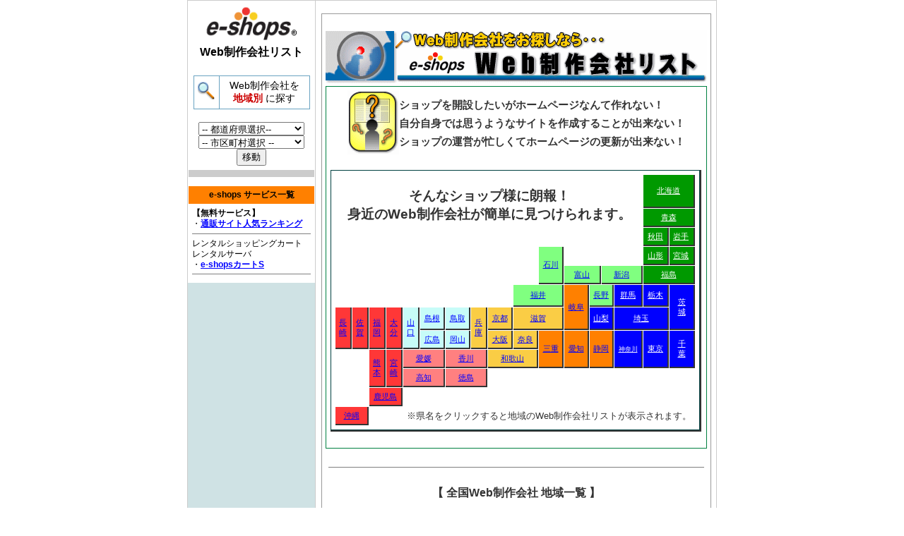

--- FILE ---
content_type: text/html; charset=UTF-8
request_url: https://partner.e-shops.jp/
body_size: 4524
content:
<!DOCTYPE HTML>
<HTML lang="ja">
<HEAD>
<link rel="canonical" href="https://partner.e-shops.jp/">
<META http-equiv="Content-Type" content="text/html; charset=UTF-8">
<META http-equiv="Content-Style-Type" content="text/css">
<META http-equiv="content-language" content="ja">
<TITLE>Web制作会社リスト★Web制作会社をお探しなら Web制作会社リストをチェック★e-shops</TITLE>
<META name="description" content="全国のWeb制作会社、制作会社を地域別に紹介。地域別に一覧表示、Web制作会社をお探しなら、Web制作会社リストをチェック">

<META name="GENERATOR" content="IBM WebSphere Studio Homepage Builder Version 13.0.4.0 for Windows">
<LINK rel='stylesheet' type='text/css' href='/static/css/weblist.css'>
 
 <script>
    function select_init(){
        document.forms[0].reset();
      };
    </script>
    
</HEAD>


<BODY onLoad=select_init() leftmargin="0" topmargin="0" marginwidth="0" marginheight="0">
  <Div Align="center">
    <TABLE cellspacing="1" cellpadding="0" width="750" bgcolor="#cccccc">
      <TBODY>
        <TR>
          <TD width="180" valign="top" align="center" bgcolor="#cfe2e4">
            <TABLE width="180" cellpadding="5" cellspacing="1" bgcolor="#ffffff">
              <TBODY>
                <TR>
                  <TD colspan="2" align="center"><IMG src="/static/images/adv/e-shops-logo.gif"
                    width="140" height="53" alt="Web制作会社リスト"><B> <BR>Web制作会社リスト
                  </B></TD>
                </TR>
                <TR>
                  <TD colspan="2"></TD>
                </TR>
                <TR>
                  <TD colspan="2" align="center">
                    <TABLE cellpadding="5" cellspacing="1" bgcolor="#6aa3c1" width="165">
                      <TBODY>
                        <TR>
                          <TD bgcolor="#ffffff" width="25" height="25"><IMG
                            src="/static/images/adv/glass.gif" width="25" height="25"></TD>
                          <TD class="mid1" align="center" bgcolor="#ffffff">Web制作会社を<BR> <B><FONT
                              color="#cc0000">地域別</FONT> </B>に探す
                          </TD>
                        </TR>
                      </TBODY>
                    </TABLE> <BR>                     <FORM name="pref">
                      <select name="pref" id="pref_select" class="pref_city_select">
                        <OPTION value="" selected>-- 都道府県選択--</OPTION>
                                                <OPTION value="/pref/1/" >北海道</OPTION>
                                                <OPTION value="/pref/2/" >青森県</OPTION>
                                                <OPTION value="/pref/3/" >岩手県</OPTION>
                                                <OPTION value="/pref/4/" >宮城県</OPTION>
                                                <OPTION value="/pref/5/" >秋田県</OPTION>
                                                <OPTION value="/pref/6/" >山形県</OPTION>
                                                <OPTION value="/pref/7/" >福島県</OPTION>
                                                <OPTION value="/pref/8/" >茨城県</OPTION>
                                                <OPTION value="/pref/9/" >栃木県</OPTION>
                                                <OPTION value="/pref/10/" >群馬県</OPTION>
                                                <OPTION value="/pref/11/" >埼玉県</OPTION>
                                                <OPTION value="/pref/12/" >千葉県</OPTION>
                                                <OPTION value="/pref/13/" >東京都</OPTION>
                                                <OPTION value="/pref/14/" >神奈川県</OPTION>
                                                <OPTION value="/pref/15/" >新潟県</OPTION>
                                                <OPTION value="/pref/16/" >富山県</OPTION>
                                                <OPTION value="/pref/17/" >石川県</OPTION>
                                                <OPTION value="/pref/18/" >福井県</OPTION>
                                                <OPTION value="/pref/19/" >山梨県</OPTION>
                                                <OPTION value="/pref/20/" >長野県</OPTION>
                                                <OPTION value="/pref/21/" >岐阜県</OPTION>
                                                <OPTION value="/pref/22/" >静岡県</OPTION>
                                                <OPTION value="/pref/23/" >愛知県</OPTION>
                                                <OPTION value="/pref/24/" >三重県</OPTION>
                                                <OPTION value="/pref/25/" >滋賀県</OPTION>
                                                <OPTION value="/pref/26/" >京都府</OPTION>
                                                <OPTION value="/pref/27/" >大阪府</OPTION>
                                                <OPTION value="/pref/28/" >兵庫県</OPTION>
                                                <OPTION value="/pref/29/" >奈良県</OPTION>
                                                <OPTION value="/pref/30/" >和歌山県</OPTION>
                                                <OPTION value="/pref/31/" >鳥取県</OPTION>
                                                <OPTION value="/pref/32/" >島根県</OPTION>
                                                <OPTION value="/pref/33/" >岡山県</OPTION>
                                                <OPTION value="/pref/34/" >広島県</OPTION>
                                                <OPTION value="/pref/35/" >山口県</OPTION>
                                                <OPTION value="/pref/36/" >徳島県</OPTION>
                                                <OPTION value="/pref/37/" >香川県</OPTION>
                                                <OPTION value="/pref/38/" >愛媛県</OPTION>
                                                <OPTION value="/pref/39/" >高知県</OPTION>
                                                <OPTION value="/pref/40/" >福岡県</OPTION>
                                                <OPTION value="/pref/41/" >佐賀県</OPTION>
                                                <OPTION value="/pref/42/" >長崎県</OPTION>
                                                <OPTION value="/pref/43/" >熊本県</OPTION>
                                                <OPTION value="/pref/44/" >大分県</OPTION>
                                                <OPTION value="/pref/45/" >宮崎県</OPTION>
                                                <OPTION value="/pref/46/" >鹿児島県</OPTION>
                                                <OPTION value="/pref/47/" >沖縄県</OPTION>
                                              </select> 
                      <select name="city" id="city_select" class="pref_city_select">
                        <OPTION value="" selected>-- 市区町村選択 --</OPTION>
                      </select> 
                      <input type="button" value="移動" id="move">
                    </FORM>                   </TD>
                </TR>
                <TR>
                  <TD colspan="2" bgcolor="#cccccc"></TD>
                </TR>
                <TR>
                  <TD colspan="2" align="center"></TD>
                </TR>
              </TBODY>
            </TABLE>
            <TABLE width="180" cellpadding="5" cellspacing="1" bgcolor="#ffffff" class="mid1">
              <TBODY>
                <TR>
                  <TD colspan="2" class="mid1" align="center" bgcolor="#ff8000"><B>e-shops サービス一覧</B>
                  </TD>
                </TR>
                <TR>
                  <TD colspan="2" class="mid1"><b>【無料サービス】</b><BR> ・<A
                    href="https://www.e-shops.jp/service/ranking/index.html"><B>通販サイト人気ランキング</B></A><BR>
                    <HR style="color: silver;" size="1" noshade> レンタルショッピングカート<BR> レンタルサーバ<BR> ・<A
                    href="https://cart.e-shops.jp/"><B>e-shopsカートS</B></A>
                    <HR style="color: silver;" size="1" noshade></TD>
                </TR>
              </TBODY>
            </TABLE>
          </TD>
          <TD bgcolor="#ffffff" width="570" align="center" valign="middle"><BR>
            <TABLE cellspacing="1" cellpadding="5" align="center" bgcolor="#999999" width="550">
              <TBODY>
                <TR>
                  <TD align="center" valign="middle" bgcolor="#ffffff"><BR> <IMG
                    src="/static/images/adv/title-logo.gif" width="540" height="75" alt="Web制作会社リスト"><BR>
                    <TABLE cellpadding="5" cellspacing="1" bgcolor="#008040" width="100%">
                      <TBODY>
                        <TR>
                          <TD align="center" bgcolor="#ffffff" valign="bottom">
                            <TABLE cellpadding="0" cellspacing="0">
                              <TBODY>
                                <TR>
                                  <TD><IMG src="/static/images/adv/kaisetu.gif" width="73"
                                    height="91"></TD>
                                  <TD><FONT
                                    style="font-size: 11pt; line-height: 20pt; color: #333333;"> <B>
                                        ショップを開設したいがホームページなんて作れない！</B></FONT><BR> <FONT
                                    style="font-size: 11pt; line-height: 20pt; color: #333333;"> <B>
                                        自分自身では思うようなサイトを作成することが出来ない！</B></FONT><BR> <FONT
                                    style="font-size: 11pt; line-height: 20pt; color: #333333;"> <B>
                                        ショップの運営が忙しくてホームページの更新が出来ない！</B></FONT></TD>
                                </TR>
                              </TBODY>
                            </TABLE> <BR>
                            <TABLE cellpadding="5" cellspacing="1" bgcolor="#004040"
                              style="border-right: #888888 2px outset; border-bottom: #888888 2px outset;">
                              <TBODY>
                                <TR>
                                  <TD bgcolor="#ffffff">
                                    <TABLE cellspacing="1" cellpadding="5" align="center"
                                      style="font-size: 80%; line-height: 125%;">
                                      <TBODY>
                                        <TR>
                                          <TD colspan="15" valign="bottom" align="center"
                                            rowspan="2"><FONT
                                            style="font-size: 14pt; font-weight: bold; line-height: 20pt; color: #333333;">そんなショップ様に朗報！<BR>
                                              身近のWeb制作会社が簡単に見つけられます。
                                          </FONT><BR></TD>
                                          <TD align="center" colspan="2" height="35"
                                            bgcolor="#009900" class="map-mid1"><A href="/pref/1/"><FONT
                                              color="#ffffff">北海道</FONT></A></TD>
                                        </TR>
                                        <TR>
                                          <TD align="center" colspan="2" bgcolor="#009900"
                                            class="map-mid1"><A href="/pref/2/"><FONT
                                              color="#ffffff">青森</FONT></A></TD>
                                        </TR>
                                        <TR>
                                          <TD colspan="15" valign="bottom" align="center"></TD>
                                          <TD align="center" bgcolor="#009900" class="map-mid1"><A
                                            href="/pref/5/"><FONT color="#ffffff">秋田</FONT></A></TD>
                                          <TD bgcolor="#009900" class="map-mid1"><A href="/pref/03/"><FONT
                                              color="#ffffff">岩手</FONT></A></TD>
                                        </TR>
                                        <TR>
                                          <TD colspan="10" rowspan="2" align="left" valign="top"
                                            class="mid1"></TD>
                                          <TD rowspan="2" align="center" bgcolor="#80ff80"
                                            class="map-mid1"><A href="/pref/17/">石川</A></TD>
                                          <TD align="center" class="mid1"></TD>
                                          <TD align="center" class="mid1"></TD>
                                          <TD class="mid1"></TD>
                                          <TD align="center" class="mid1"></TD>
                                          <TD align="center" bgcolor="#009900" class="map-mid1"><A
                                            href="/pref/6/"><FONT color="#ffffff">山形</FONT></A></TD>
                                          <TD bgcolor="#009900" class="map-mid1"><A href="/pref/4/"><FONT
                                              color="#ffffff">宮城</FONT></A></TD>
                                        </TR>
                                        <TR>
                                          <TD align="center" bgcolor="#80ff80" colspan="2"
                                            class="map-mid1"><A href="/pref/16/">富山</A></TD>
                                          <TD colspan="2" align="center" bgcolor="#80ff80"
                                            class="map-mid1"><A href="/pref/15/">新潟</A></TD>
                                          <TD align="center" bgcolor="#009900" colspan="2"
                                            class="map-mid1"><A href="/pref/7/"><FONT
                                              color="#ffffff">福島</FONT> </A></TD>
                                        </TR>
                                        <TR>
                                          <TD colspan="9" align="center" class="mid1"></TD>
                                          <TD colspan="2" align="center" bgcolor="#80ff80"
                                            class="map-mid1"><A href="/pref/18/">福井</A></TD>
                                          <TD rowspan="2" height="52" valign="middle" align="center"
                                            bgcolor="#ff8000" class="map-mid1"><A href="/pref/21/">岐阜</A></TD>
                                          <TD align="center" bgcolor="#80ff80" colspan="2"
                                            class="map-mid1"><A href="/pref/20/">長野</A></TD>
                                          <TD align="center" bgcolor="#0000ff" class="map-mid1"><A
                                            href="/pref/10/"><FONT color="#ffffff">群馬</FONT></A></TD>
                                          <TD align="center" bgcolor="#0000ff" class="map-mid1"><A
                                            href="/pref/9/"><FONT color="#ffffff">栃木</FONT></A></TD>
                                          <TD rowspan="2" align="center" bgcolor="#0000ff"
                                            class="map-mid1"><A href="/pref/8/"><FONT
                                              color="#ffffff">茨<BR>城
                                            </FONT></A></TD>
                                        </TR>
                                        <TR>
                                          <TD align="center" rowspan="2" bgcolor="#ff3737"
                                            class="map-mid1"><A href="/pref/42/">長<BR>崎
                                          </A></TD>
                                          <TD align="center" rowspan="2" bgcolor="#ff3737"
                                            class="map-mid1"><A href="/pref/41/">佐<BR>賀
                                          </A></TD>
                                          <TD align="center" rowspan="2" bgcolor="#ff3737"
                                            class="map-mid1"><A href="/pref/40/">福<BR>岡
                                          </A></TD>
                                          <TD align="center" rowspan="2" bgcolor="#ff3737"
                                            class="map-mid1"><A href="/pref/44/">大<BR>分
                                          </A></TD>
                                          <TD rowspan="2" align="center" bgcolor="#c7fcf8"
                                            class="map-mid1"><A href="/pref/35/">山<BR>口
                                          </A></TD>
                                          <TD align="center" bgcolor="#c7fcf8" class="map-mid1"><A
                                            href="/pref/32/">島根</A></TD>
                                          <TD align="center" bgcolor="#c7fcf8" class="map-mid1"><A
                                            href="/pref/31/">鳥取</A></TD>
                                          <TD rowspan="2" align="center" bgcolor="#facd45"
                                            class="map-mid1"><A href="/pref/28/">兵<BR>庫
                                          </A></TD>
                                          <TD align="center" bgcolor="#facd45" class="map-mid1"><A
                                            href="/pref/26/">京都</A></TD>
                                          <TD colspan="2" align="center" bgcolor="#facd45"
                                            class="map-mid1"><A href="/pref/25/">滋賀</A></TD>
                                          <TD align="center" bgcolor="#0000ff" colspan="2"
                                            class="map-mid1"><A href="/pref/19/"><FONT
                                              color="#ffffff">山梨</FONT> </A></TD>
                                          <TD align="center" colspan="2" bgcolor="#0000ff"
                                            class="map-mid1"><A href="/pref/11/"><FONT
                                              color="#ffffff">埼玉</FONT> </A></TD>
                                        </TR>
                                        <TR>
                                          <TD align="center" bgcolor="#c7fcf8" class="map-mid1"><A
                                            href="/pref/34/">広島</A></TD>
                                          <TD align="center" bgcolor="#c7fcf8" class="map-mid1"><A
                                            href="/pref/33/">岡山</A></TD>
                                          <TD align="center" bgcolor="#facd45" class="map-mid1"><A
                                            href="/pref/27/">大阪</A></TD>
                                          <TD align="center" bgcolor="#facd45" class="map-mid1"><A
                                            href="/pref/29/">奈良</A></TD>
                                          <TD rowspan="2" align="center" bgcolor="#ff8000"
                                            class="map-mid1"><A href="/pref/24/">三重</A></TD>
                                          <TD valign="middle" align="center" bgcolor="#ff8000"
                                            rowspan="2" class="map-mid1"><A href="/pref/23/">愛知</A></TD>
                                          <TD rowspan="2" align="center" bgcolor="#ff8000"
                                            colspan="2" class="map-mid1"><A href="/pref/22/">静岡</A></TD>
                                          <TD align="center" rowspan="2" bgcolor="#0000ff"
                                            class="map-mid1"><A href="/pref/14/"><FONT
                                              style="font-size: 85%;" color="#ffffff">神奈川</FONT></A></TD>
                                          <TD align="center" bgcolor="#0000ff" rowspan="2"
                                            class="map-mid1"><A href="/pref/13/"><FONT
                                              color="#ffffff">東京</FONT></A></TD>
                                          <TD rowspan="2" align="center" bgcolor="#0000ff"
                                            class="map-mid1"><A href="/pref/12/"><FONT
                                              color="#ffffff">千<BR>葉
                                            </FONT></A></TD>
                                        </TR>
                                        <TR>
                                          <TD align="center" colspan="2" rowspan="3" class="mid1"></TD>
                                          <TD align="center" bgcolor="#ff3737" rowspan="2"
                                            class="map-mid1"><A href="/pref/43/">熊<BR>本
                                          </A></TD>
                                          <TD align="center" bgcolor="#ff3737" rowspan="2"
                                            class="map-mid1"><A href="/pref/45/">宮<BR>崎
                                          </A></TD>
                                          <TD align="center" colspan="2" bgcolor="#ff8080"
                                            class="map-mid1"><A href="/pref/38/">愛媛</A></TD>
                                          <TD align="center" colspan="2" bgcolor="#ff8080"
                                            class="map-mid1"><A href="/pref/37/">香川</A></TD>
                                          <TD colspan="2" align="center" bgcolor="#facd45"
                                            class="map-mid1"><A href="/pref/30/">和歌山</A></TD>
                                        </TR>
                                        <TR>
                                          <TD align="center" colspan="2" bgcolor="#ff8080"
                                            class="map-mid1"><A href="/pref/39/">高知</A></TD>
                                          <TD align="center" bgcolor="#ff8080" colspan="2"
                                            class="map-mid1"><A href="/pref/36/">徳島</A></TD>
                                          <TD align="right" colspan="9" valign="bottom" class="mid1"></TD>
                                        </TR>
                                        <TR>
                                          <TD align="center" bgcolor="#ff3737" colspan="2"
                                            class="map-mid1"><A href="/pref/46/">鹿児島</A></TD>
                                          <TD align="center" colspan="4" class="mid1"></TD>
                                          <TD align="center" valign="middle" class="mid1"></TD>
                                          <TD align="center" valign="middle" class="mid1"></TD>
                                          <TD align="center" valign="middle" class="mid1"></TD>
                                          <TD align="center" valign="middle" class="mid1"></TD>
                                          <TD align="center" valign="middle" class="mid1"></TD>
                                          <TD align="center" valign="middle" class="mid1"></TD>
                                          <TD align="center" valign="middle" class="mid1"></TD>
                                          <TD align="center" valign="middle" class="mid1"></TD>
                                          <TD align="center" valign="middle" class="mid1"></TD>
                                        </TR>
                                        <TR>
                                          <TD align="center" bgcolor="#ff3737" colspan="2"
                                            class="map-mid1"><A href="/pref/47/">沖縄</A></TD>
                                          <TD class="mid1"></TD>
                                          <TD class="mid1"></TD>
                                          <TD colspan="13" align="right" class="param1">※県名をクリックすると地域のWeb制作会社リストが表示されます。</TD>
                                        </TR>
                                      </TBODY>
                                    </TABLE>
                                  </TD>
                                </TR>
                              </TBODY>
                            </TABLE> <BR>
                          </TD>
                        </TR>
                      </TBODY>
                    </TABLE> <BR>
                    <HR width="530" size="1" noshade> <BR> <B><FONT color="#333333">【 全国Web制作会社 地域一覧
                        】</FONT></B><BR> <BR>
                    <TABLE cellpadding="5" width="515" cellspacing="1" bgcolor="#009900">
                      <TBODY>
                        <TR>
                          <TD valign="middle" align="center" width="75" bgcolor="#ffffff">北海道<BR>東 北
                          </TD>
                          <TD class="mid" width="440" bgcolor="#ffffff"><A href="/pref/1/">北海道
                              (1)</A><BR> <A href="/pref/2/">青森県 (2)</A>
                            | <A href="/pref/3/">岩手県 (1)</A> | <A href="/pref/4/">宮城県
                              (3)</A> | <A href="/pref/5/">秋田県 (1)</A>
                            | <A href="/pref/6/">山形県 (0)</A><BR> <A href="/pref/7/">福島県
                              (6)</A></TD>
                        </TR>
                      </TBODY>
                    </TABLE> <BR>
                    <TABLE cellpadding="5" width="515" cellspacing="1" bgcolor="#0000ff">
                      <TBODY>
                        <TR>
                          <TD valign="middle" align="center" width="75" bgcolor="#ffffff">関 東</TD>
                          <TD class="mid" width="440" bgcolor="#ffffff"><A href="/pref/8/">茨城県
                              (8)</A> | <A href="/pref/9/">栃木県 (4)</A>
                            | <A href="/pref/10/">群馬県 (3)</A> | <A href="/pref/11/">埼玉県
                              (14)</A> | <A href="/pref/12/">千葉県 (13)</A><BR>
                            <A href="/pref/13/">東京都 (137)</A> | <A href="/pref/14/">神奈川県
                              (25)</A> | <A href="/pref/19/">山梨県 (3)</A></TD>
                        </TR>
                      </TBODY>
                    </TABLE> <BR>
                    <TABLE cellpadding="5" width="515" cellspacing="1" bgcolor="#80ff80">
                      <TBODY>
                        <TR>
                          <TD valign="middle" align="center" width="75" bgcolor="#ffffff">北 陸</TD>
                          <TD class="mid" width="440" bgcolor="#ffffff"><A href="/pref/15/">新潟県
                              (5)</A> | <A href="/pref/16/">富山県 (2)</A>
                            | <A href="/pref/17/">石川県 (2)</A> | <A href="/pref/18/">福井県
                              (1)</A> | <A href="/pref/20/">長野県 (18)</A></TD>
                        </TR>
                      </TBODY>
                    </TABLE> <BR>
                    <TABLE cellpadding="5" width="515" cellspacing="1" bgcolor="#ff8000">
                      <TBODY>
                        <TR>
                          <TD align="center" valign="middle" width="75" bgcolor="#ffffff">東 海</TD>
                          <TD class="mid" width="440" bgcolor="#ffffff"><A href="/pref/21/">岐阜県
                              (8)</A> | <A href="/pref/22/">静岡県 (16)</A>
                            | <A href="/pref/23/">愛知県 (35)</A> | <A href="/pref/24/">三重県
                              (7)</A></TD>
                        </TR>
                      </TBODY>
                    </TABLE> <BR>
                    <TABLE cellpadding="5" width="515" cellspacing="1" bgcolor="#facd45">
                      <TBODY>
                        <TR>
                          <TD valign="middle" align="center" width="75" bgcolor="#ffffff">近 畿</TD>
                          <TD class="mid" width="440" bgcolor="#ffffff"><A href="/pref/25/">滋賀県
                              (7)</A> | <A href="/pref/26/">京都府 (10)</A>
                            | <A href="/pref/27/">大阪府 (55)</A> | <A href="/pref/28/">兵庫県
                              (7)</A> | <A href="/pref/29/">奈良県 (9)</A><BR>
                            <A href="/pref/30/">和歌山県 (2)</A></TD>
                        </TR>
                      </TBODY>
                    </TABLE> <BR>
                    <TABLE cellpadding="5" width="515" cellspacing="1" bgcolor="#6aa3c1">
                      <TBODY>
                        <TR>
                          <TD valign="middle" align="center" width="75" bgcolor="#ffffff">中 国</TD>
                          <TD class="mid" width="440" bgcolor="#ffffff"><A href="/pref/31/">鳥取県
                              (1)</A> | <A href="/pref/32/">島根県 (3)</A>
                            | <A href="/pref/33/">岡山県 (3)</A> | <A href="/pref/34/">広島県
                              (13)</A> | <A href="/pref/35/">山口県 (1)</A></TD>
                        </TR>
                      </TBODY>
                    </TABLE> <BR>
                    <TABLE cellpadding="5" width="515" cellspacing="1" bgcolor="#ff8080">
                      <TBODY>
                        <TR>
                          <TD align="center" valign="middle" width="75" bgcolor="#ffffff">四 国</TD>
                          <TD class="mid" width="440" bgcolor="#ffffff"><A href="/pref/36/">徳島県
                              (0)</A> | <A href="/pref/37/">香川県 (16)</A>
                            | <A href="/pref/38/">愛媛県 (7)</A> | <A href="/pref/39/">高知県
                              (0)</A></TD>
                        </TR>
                      </TBODY>
                    </TABLE> <BR>
                    <TABLE cellpadding="5" width="515" cellspacing="1" bgcolor="#ff3737">
                      <TBODY>
                        <TR>
                          <TD align="center" valign="middle" width="75" bgcolor="#ffffff">九 州<BR>沖 縄
                          </TD>
                          <TD class="mid" width="440" bgcolor="#ffffff"><A href="/pref/40/">福岡県
                              (22)</A> | <A href="/pref/41/">佐賀県 (1)</A>
                            | <A href="/pref/42/">長崎県 (4)</A> | <A href="/pref/43/">熊本県
                              (4)</A> | <A href="/pref/44/">大分県 (6)</A><br>
                            <A href="/pref/45/">宮崎県 (3)</A> | <A href="/pref/46/">鹿児島県
                              (4)</A> | <A href="/pref/47/">沖縄県 (13)</A></TD>
                        </TR>
                      </TBODY>
                    </TABLE> <BR></TD>
                </TR>
              </TBODY>
            </TABLE> <BR>
            <TABLE width="550" cellpadding="5" cellspacing="1" bgcolor="#666666">
              <TBODY>
                <TR>
                  <TD colspan="8" bgcolor="#eeeeee"><FONT
                    style="font-size: 14pt; font-weight: bold; color: #333333"> Web制作会社様向け情報 </FONT>
                  </TD>
                </TR>
                <TR>
                  <TD colspan="8" bgcolor="#ffffff" height="50">
                    <TABLE width="540" cellpadding="5" cellspacing="1" bgcolor="#ffffff">
                      <TBODY>
                        <TR>
                          <TD width="140"
                            style="border-left: #666666 6px ridge; border-bottom: #666666 2px solid;">
                            <A href="/overview/">サービス概要</A>
                          </TD>
                          <TD bgcolor="#ffffff"></TD>
                          <TD width="140"
                            style="border-left: #666666 6px ridge; border-bottom: #666666 2px solid;">
                            <A href="/input/">登録フォーム</A>
                          </TD>
                          <TD bgcolor="#ffffff"></TD>
                          <TD width="140"
                            style="border-left: #666666 6px ridge; border-bottom: #666666 2px solid;">
                            <A href="/contract/">登録規約</A>
                          </TD>
                          <TD bgcolor="#ffffff"></TD>
                          <TD width="140"
                            style="border-left: #666666 6px ridge; border-bottom: #666666 2px solid;">
                            <A href="/faq/">よくある質問</A>
                          </TD>
                        </TR>
                      </TBODY>
                    </TABLE> <BR>
                    <DIV style="font-size: 11pt;">
                      セールスパートナー制度の詳細・お申込みにつきましては、下記リンクからどうぞ<BR> ●<A
                        href="https://cart.e-shops.jp/salespartner/index.html">セールスパートナー概要ページ</A>
                    </DIV>
                  </TD>
                </TR>
              </TBODY>
            </TABLE> <BR></TD>
        </TR>
      </TBODY>
    </TABLE>
    <BR> <FONT size="2">Copyright(C) 2017 <A href="https://www.hands-inc.co.jp/">Next Hands Co., Ltd.</A> All
      Rights Reserved.
    </FONT><BR> <BR>
  </DIV>
  
    <script type="text/javascript" src="/static/js/jquery.min.js"></script>
    <script type="text/javascript" src="/static/js/select_data.js"></script>
    <script type="text/javascript" src="/static/js/index_city_select.js"></script>
      <script type="text/javascript" src="/static/js/dynamic_url.js"></script>
</BODY>
</HTML>

--- FILE ---
content_type: text/css
request_url: https://partner.e-shops.jp/static/css/weblist.css
body_size: 1335
content:
@charset "utf-8";
/* CSS Document */

body{
	margin:0;
	text-align:center;	
	font-family: メイリオ, Meiryo, Osaka, 'ＭＳ Ｐゴシック', 'MS PGothic', sans-serif;
}

a:link {				
		color: #0000ff; text-decoration:underline;
}
a:visited {			
		color: navy; text-decoration:underline;
}
a:active  {			
		color: #ff0000; 
}
a:hover  {		
		color:#ff8000; text-decoration:underline;
}

/*文字サイズ指定　パターン１*/
.mid {		
		font-size : 80%;line-height : 135%;
}
.mid1{		
		font-size : 85%;line-height : 135%;
}

/*TOPページのマップ*/
.map-mid1{     
  font-size : 85%;line-height : 135%;border-right:#888888 2px outset;border-bottom:#888888 2px outset;
}

/*文字サイズ指定　パターン２*/
.param1{		
		font-size : 100%; line-height : 125%; color : #333333;
}
.param2{		
		font-size : 110%; line-height : 125%; color : #333333;
}

/*文字サイズ指定　パターン３*/
.small1{		
		font-size : 70%;line-height : 125%; color : #333333;
}
.small2{		
		font-size : 75%;line-height : 125%; color : #333333;
}

/*文字サイズ指定　パターン４*/
.large1{		
		font-size : 120%;line-height : 125%; color : #333333;
}
.large2{		
		font-size : 125%;line-height : 125%; color : #333333;
}

/*アイコン表示の文字指定　文字色白*/
.icon-size1 {		
		color: #ffffff; font-size: 60%; background-color: #0080C0 ;
}

/*アイコン表示の文字指定２　文字色ブラウン*/
.icon-size2{		
		font-size : 60%;color : #999999; background-color: #cccccc;
}

/*アイコン表示の文字指定３　文字色標準*/
.icon-size3{		
		font-size : 80%;line-height : 125%;
}

/*登録紹介のコメント箇所の文字指定　文字色薄黒*/
.comment-size1{		
		font-size : 85%;line-height : 125%;color : #333333;
}
.align_right{
	text-align:right;
	width:310px;
	margin:0;
}
.tdborder{
	pdding:0;margin:0;
	border-bottom:solid 1px #999;
	height:1px;
	width:310px;
}

/*tableのdiv化*/

#wrapper{
	text-align:center;
	margin:0 auto;
	width:780px;
	border-left:1px solid #ccc;
	border-right:1px solid #ccc;	
}
#header{
	border-bottom:1px solid #ccc;
}
.title-logo{
	float:left;width:240px;margin:10px 0;
}
.clear{clear:both;}
.main-title{
	 margin:20px 10px 0px 10px;border-bottom:5px double #f90;
}
.main-title p{
	font-size:16pt; font-weight:bold; color:#ff8000; padding:0px;margin:10px;
}
.main-kensu{
	text-align:right;margin:10px 10px 0 10px;
}
.main-kensu p{margin:0;}
.main-page div.toplink{
	float:left;width:200px;text-align:left;margin:15px;
	
}
.main-page div.pager{

	float:left;text-align:center;margin:15px 15px 15px 10px;	
}
.fwbr{
	color:#c00;font-weight:bold;	
}

#fotter{
	border-top:1px solid #ccc;padding:15px;background-color:#eee;
}
#fotter p{
	font-size:10pt;
}


/*リスト　会社ごと*/
.weblist-box{
	width:528px; border:solid 1px #bfdedf;margin:0 0 20px 0;text-align:left;
}
.weblist-box-top{
	width:100%;background-color:#cfe2e4;margin:0;border-bottom:solid 2px #ccc;
}
.weblist-box-top-a{
	float:left;margin:5px;
}
.weblist-box-top-a2{
	font-size:10pt;border-top:solid 1px #999;padding-top:10px;width:307px;line-height:18px;
}
.weblist-box-top-b{
	float:right;text-align:center;padding:5px 5px 5px 0;
}
.weblist-box-bottom{
	line-height: 19px;margin: 5px;font-size: 10.5pt;
}

.c-menu{
	width:500px;
	background-color:#eee;
	font-weight:bold;
	border:1px solid #808080;
	padding:8px 8px 8px 15px;
	font-size:14pt;
	color:#333;
	text-align:left;
	margin-top:25px;
}
.c-menu-dt{
	width:500px;
	border:1px solid #808080;
	padding:12px 8px 12px 15px;
	text-align:left;
	margin-bottom:25px;
	border-top:none;
}


/* セレクタの幅 */
.pref_city_select{
    width:150px;
}




--- FILE ---
content_type: application/javascript
request_url: https://partner.e-shops.jp/static/js/index_city_select.js
body_size: 295
content:
$(function(){
    if($('#pref_select').length){
    
        var str = $('#pref_select').val();
        $().exists_element({
            str : str
            });
    
    
    }
        $('#pref_select').change(function() {
        // ブラウザバックすると市町村セレクタの値がなくなるので、読み込んだ時点の値を確認
        // 値があればcity関数を呼び出し
        var str = $('#pref_select').val();
        $().exists_element({
            str : str
            });

      
    });
});

--- FILE ---
content_type: application/javascript
request_url: https://partner.e-shops.jp/static/js/select_data.js
body_size: 952
content:
//　市区町村セレクタ作成
(function($) {

    $.fn.city = function(options){
        // detaultsはとりあえず定義しとく
        var defaults = {
                str   : '1'    
        };

        var params = $.extend(defaults, options);

        $.ajax({
            type: 'POST',
            dataType:'json',
            url: '/Async/select/',
            data:  { "str": params.str },

        })

        // 成功
        .done(function(data, textStatus, jqXHR){
            var count = data.length ;
            var city_name = new Array();
            $('#city_select').empty();  

            var html ="<OPTION value=>-- 市区町村選択 --</OPTION>";
            // 選択用HTMLを作る
            for (var i = 0; i < count; i++) {
                if(data[i].count != 0){
                    html +=
                        "<OPTION value='/city/" + data[i].city_id + "/1/'>" + data[i].city_name + "</OPTION>";
                }

            }

            $('#city_select').append(html);

        })
        // 失敗
        .fail(function (jqXHR, textStatus, errorThrown) {

            console.log(jqXHR);
            alert("失敗: サーバー内でエラーがあったか、サーバーから応答がありませんでした。もう一度選択してください");

        })
        // 常に実行
        .always(function (data_or_jqXHR, textStatus, jqXHR_or_errorThrown) {
            // done,failを問わず、常に実行される処理
        });

    };

})(jQuery);

//市区町村セレクタを作成する前にデータがあるかどうか
//ない場合には市区町村選択を表示
(function($) {

    $.fn.exists_element = function(options){
        // detaultsはとりあえず定義しとく
        var defaults = {
                str   : '1'    
        };

        var params = $.extend(defaults, options);


        if(params.str != ""){
            // セレクタに都道府県が選択されている場合
            $().city({
                str : params.str
            });
        }else{
            // 都道府県選択が選択されている場合
            $('#city_select').empty();  
            var html ="<OPTION value=>-- 市区町村選択 --</OPTION>";
            $('#city_select').append(html);
        };
    };

})(jQuery);

--- FILE ---
content_type: application/javascript
request_url: https://partner.e-shops.jp/static/js/dynamic_url.js
body_size: 688
content:
//-----------------------------------
/*
 * 管理画面ショップ一覧でどの状態を表示するか選択したときに
 * Actionを動的に選択する
 */
// 
$(function() {
    $("#app_submit").click(function(){
        var url= $("input:radio[name='state']:checked").val();
        $("#app_state_form").attr("action","/app-list/1/" + url + "/");
      
    });
});

$(function() {
    $("#reg_submit").click(function(){
        var url= $("input:radio[name='state']:checked").val();
        $("#reg_state_form").attr("action","/reg-list/1/" + url + "/");
      
    });
});
//------------------------------------------------------

//-----------------------------------
/*
 * 管理画面メール一覧でどの状態を表示するか選択したときに
 * Actionを動的に選択する
 */
// 
$(function() {
    $("#mail_submit").click(function(){
        var url= $("input:radio[name='state']:checked").val();
        $("#mail_state_form").attr("action","/mail/1/" + url + "/");
    });
});
//------------------------------------------------------





// 申請中ショップ登録
$(function() {
    $("#reg").click(function(){
        alert('公開ページに表示しますか？');
        var id = $("#shop_id").html();
        $("#input_form").attr("action","/Admin/reg-View/shop_id/" + id + "/");
        $("#input_form").submit();
      
    });
});



/* セレクタで都道府県移動を行う
 * 都道府県までの選択で指定した都道府県
 * 市区町村まで選択すると選択した市区町村
 * 何も選択しなければそのまま
 */
$(function(){
    $('#move').click(function() {
        var city = $('select[name="city"]').val();
        if(city == "" ){
            var pref = $('select[name="pref"]').val();  
            window.location.href = pref;
        }else if(city.length){
            window.location.href = city;
        }


    });
});
